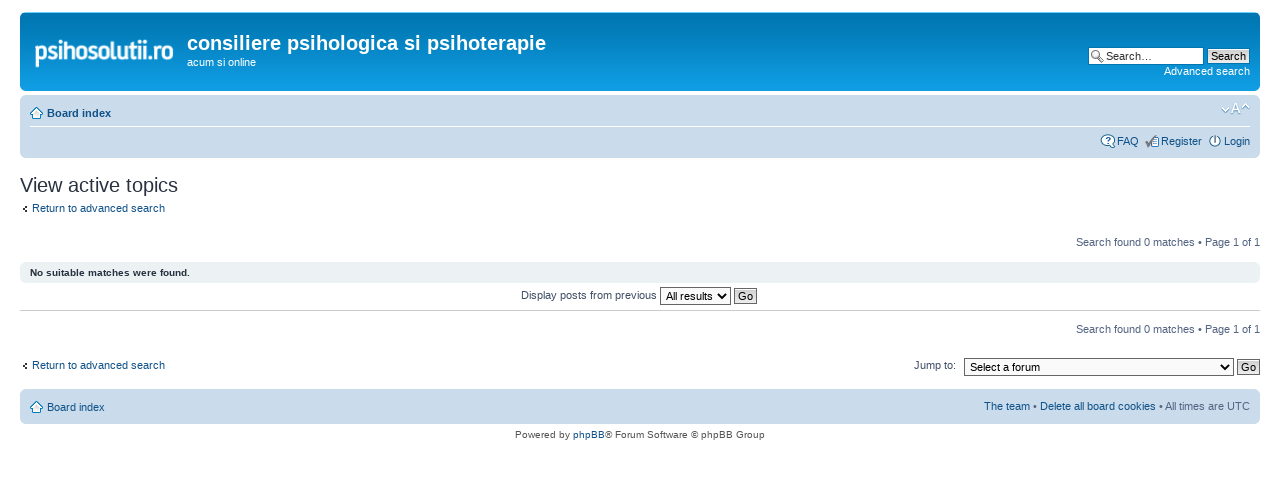

--- FILE ---
content_type: text/html; charset=UTF-8
request_url: https://www.psihosolutii.ro/forum/search.php?search_id=active_topics&sid=796bbd709dc9341ec8e423f4528aaa32
body_size: 2839
content:
<!DOCTYPE html PUBLIC "-//W3C//DTD XHTML 1.0 Strict//EN" "http://www.w3.org/TR/xhtml1/DTD/xhtml1-strict.dtd">
<html xmlns="http://www.w3.org/1999/xhtml" dir="ltr" lang="en-gb" xml:lang="en-gb">
<head>

<meta http-equiv="content-type" content="text/html; charset=UTF-8" />
<meta http-equiv="content-style-type" content="text/css" />
<meta http-equiv="content-language" content="en-gb" />
<meta http-equiv="imagetoolbar" content="no" />
<meta name="resource-type" content="document" />
<meta name="distribution" content="global" />
<meta name="keywords" content="" />
<meta name="description" content="" />

<title>consiliere psihologica si psihoterapie &bull; View active topics</title>



<!--
	phpBB style name: prosilver
	Based on style:   prosilver (this is the default phpBB3 style)
	Original author:  Tom Beddard ( http://www.subBlue.com/ )
	Modified by:      
	
	NOTE: This page was generated by phpBB, the free open-source bulletin board package.
	      The phpBB Group is not responsible for the content of this page and forum. For more information
	      about phpBB please visit http://www.phpbb.com
-->

<script type="text/javascript">
// <![CDATA[
	var jump_page = 'Enter the page number you wish to go to:';
	var on_page = '1';
	var per_page = '';
	var base_url = '';
	var style_cookie = 'phpBBstyle';
	var onload_functions = new Array();
	var onunload_functions = new Array();

	

	/**
	* Find a member
	*/
	function find_username(url)
	{
		popup(url, 760, 570, '_usersearch');
		return false;
	}

	/**
	* New function for handling multiple calls to window.onload and window.unload by pentapenguin
	*/
	window.onload = function()
	{
		for (var i = 0; i < onload_functions.length; i++)
		{
			eval(onload_functions[i]);
		}
	};

	window.onunload = function()
	{
		for (var i = 0; i < onunload_functions.length; i++)
		{
			eval(onunload_functions[i]);
		}
	};

// ]]>
</script>
<script type="text/javascript" src="./styles/prosilver/template/styleswitcher.js"></script>
<script type="text/javascript" src="./styles/prosilver/template/forum_fn.js"></script>

<link href="./styles/prosilver/theme/print.css" rel="stylesheet" type="text/css" media="print" title="printonly" />
<link href="./style.php?id=1&amp;lang=en&amp;sid=78a56b8a475bb068396ddcd8118a5c2f" rel="stylesheet" type="text/css" media="screen, projection" />

<link href="./styles/prosilver/theme/normal.css" rel="stylesheet" type="text/css" title="A" />
<link href="./styles/prosilver/theme/medium.css" rel="alternate stylesheet" type="text/css" title="A+" />
<link href="./styles/prosilver/theme/large.css" rel="alternate stylesheet" type="text/css" title="A++" />



</head>

<body id="phpbb" class="section-search ltr">

<div id="wrap">
	<a id="top" name="top" accesskey="t"></a>
	<div id="page-header">
		<div class="headerbar">
			<div class="inner"><span class="corners-top"><span></span></span>

			<div id="site-description">
				<a href="./index.php?sid=78a56b8a475bb068396ddcd8118a5c2f" title="Board index" id="logo"><img src="./styles/prosilver/imageset/site_logo.gif" width="139" height="52" alt="" title="" /></a>
				<h1>consiliere psihologica si psihoterapie</h1>
				<p>acum si online</p>
				<p style="display: none;"><a href="#start_here">Skip to content</a></p>
			</div>

		
			<div id="search-box">
				<form action="./search.php?sid=78a56b8a475bb068396ddcd8118a5c2f" method="get" id="search">
				<fieldset>
					<input name="keywords" id="keywords" type="text" maxlength="128" title="Search for keywords" class="inputbox search" value="Search…" onclick="if(this.value=='Search…')this.value='';" onblur="if(this.value=='')this.value='Search…';" /> 
					<input class="button2" value="Search" type="submit" /><br />
					<a href="./search.php?sid=78a56b8a475bb068396ddcd8118a5c2f" title="View the advanced search options">Advanced search</a> <input type="hidden" name="sid" value="78a56b8a475bb068396ddcd8118a5c2f" />

				</fieldset>
				</form>
			</div>
		

			<span class="corners-bottom"><span></span></span></div>
		</div>

		<div class="navbar">
			<div class="inner"><span class="corners-top"><span></span></span>

			<ul class="linklist navlinks">
				<li class="icon-home"><a href="./index.php?sid=78a56b8a475bb068396ddcd8118a5c2f" accesskey="h">Board index</a> </li>

				<li class="rightside"><a href="#" onclick="fontsizeup(); return false;" onkeypress="return fontsizeup(event);" class="fontsize" title="Change font size">Change font size</a></li>

				
			</ul>

			

			<ul class="linklist rightside">
				<li class="icon-faq"><a href="./faq.php?sid=78a56b8a475bb068396ddcd8118a5c2f" title="Frequently Asked Questions">FAQ</a></li>
				<li class="icon-register"><a href="./ucp.php?mode=register&amp;sid=78a56b8a475bb068396ddcd8118a5c2f">Register</a></li>
					<li class="icon-logout"><a href="./ucp.php?mode=login&amp;sid=78a56b8a475bb068396ddcd8118a5c2f" title="Login" accesskey="x">Login</a></li>
				
			</ul>

			<span class="corners-bottom"><span></span></span></div>
		</div>

	</div>

	<a name="start_here"></a>
	<div id="page-body">
		 

<h2>View active topics</h2>

	<p><a class="left" href="./search.php?sid=78a56b8a475bb068396ddcd8118a5c2f" title="Advanced search">Return to advanced search</a></p>

	<form method="post" action="./search.php?st=0&amp;sk=a&amp;sd=a&amp;sr=topics&amp;sid=78a56b8a475bb068396ddcd8118a5c2f&amp;search_id=active_topics">

	<div class="topic-actions">

	
		<div class="search-box">
			
		</div>
	

		<div class="rightside pagination">
			Search found 0 matches &bull; Page <strong>1</strong> of <strong>1</strong>
		</div>
	</div>

	</form>

		<div class="panel">
			<div class="inner"><span class="corners-top"><span></span></span>
			<strong>No suitable matches were found.</strong>
			<span class="corners-bottom"><span></span></span></div>
		</div>
	
	<form method="post" action="./search.php?st=0&amp;sk=a&amp;sd=a&amp;sr=topics&amp;sid=78a56b8a475bb068396ddcd8118a5c2f&amp;search_id=active_topics">

	<fieldset class="display-options">
		
			<label>Display posts from previous <select name="st" id="st"><option value="0" selected="selected">All results</option><option value="1">1 day</option><option value="7">7 days</option><option value="14">2 weeks</option><option value="30">1 month</option><option value="90">3 months</option><option value="180">6 months</option><option value="365">1 year</option></select> <input type="submit" name="sort" value="Go" class="button2" /></label>
		
	</fieldset>

	</form>

	<hr />

	<ul class="linklist">
		<li class="rightside pagination">
			Search found 0 matches &bull; Page <strong>1</strong> of <strong>1</strong>
		</li>
	</ul>

	<p></p><p><a class="left-box left" href="./search.php?sid=78a56b8a475bb068396ddcd8118a5c2f" title="Advanced search" accesskey="r">Return to advanced search</a></p>

	<form method="post" id="jumpbox" action="./viewforum.php?sid=78a56b8a475bb068396ddcd8118a5c2f" onsubmit="if(this.f.value == -1){return false;}">

	
		<fieldset class="jumpbox">
	
			<label for="f" accesskey="j">Jump to:</label>
			<select name="f" id="f" onchange="if(this.options[this.selectedIndex].value != -1){ document.forms['jumpbox'].submit() }">
			
				<option value="-1">Select a forum</option>
			<option value="-1">------------------</option>
				<option value="3">Ce spun clientii nostri</option>
			
				<option value="4">&nbsp; &nbsp;Consiliere psihologica si psihoterapie individuala</option>
			
				<option value="6">&nbsp; &nbsp;Consiliere psihologica si psihoterapie pentru copii</option>
			
				<option value="5">&nbsp; &nbsp;Consiliere psihologica si psihoterapie de cuplu</option>
			
				<option value="7">Discuta problema ta</option>
			
				<option value="8">&nbsp; &nbsp;Probleme individuale</option>
			
				<option value="9">&nbsp; &nbsp;Probleme de cuplu</option>
			
				<option value="10">&nbsp; &nbsp;Probleme cu copilul</option>
			
				<option value="11">&nbsp; &nbsp;Altele</option>
			
				<option value="12">Tulburari psihice</option>
			
				<option value="13">&nbsp; &nbsp;Afectiuni</option>
			
			</select>
			<input type="submit" value="Go" class="button2" />
		</fieldset>
	</form>

</div>

<div id="page-footer">

	<div class="navbar">
		<div class="inner"><span class="corners-top"><span></span></span>

		<ul class="linklist">
			<li class="icon-home"><a href="./index.php?sid=78a56b8a475bb068396ddcd8118a5c2f" accesskey="h">Board index</a></li>
				
			<li class="rightside"><a href="./memberlist.php?mode=leaders&amp;sid=78a56b8a475bb068396ddcd8118a5c2f">The team</a> &bull; <a href="./ucp.php?mode=delete_cookies&amp;sid=78a56b8a475bb068396ddcd8118a5c2f">Delete all board cookies</a> &bull; All times are UTC </li>
		</ul>

		<span class="corners-bottom"><span></span></span></div>
	</div>
	
	<div class="copyright">Powered by <a href="http://www.phpbb.com/">phpBB</a>&reg; Forum Software &copy; phpBB Group
		
	</div>
</div>

</div>

<div>
	<a id="bottom" name="bottom" accesskey="z"></a>
	<img src="./cron.php?cron_type=tidy_warnings&amp;sid=78a56b8a475bb068396ddcd8118a5c2f" width="1" height="1" alt="cron" />
</div>

</body>
</html>